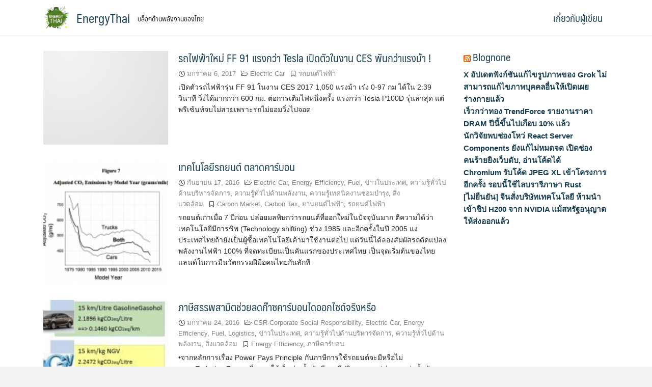

--- FILE ---
content_type: text/html; charset=UTF-8
request_url: https://energythai.com/page/2/
body_size: 12927
content:
<!DOCTYPE html>
<html lang="th" prefix="og: https://ogp.me/ns#">
<head>
	<meta charset="UTF-8">
	<meta name="viewport" content="width=device-width, initial-scale=1">
	<link rel="profile" href="https://gmpg.org/xfn/11">
		<style>img:is([sizes="auto" i], [sizes^="auto," i]) { contain-intrinsic-size: 3000px 1500px }</style>
	
<!-- Search Engine Optimization by Rank Math - https://rankmath.com/ -->
<title>EnergyThai - Page 2 of 15 - บล็อกด้านพลังงานของไทย</title>
<meta name="description" content="บล็อกด้านพลังงานของไทย"/>
<meta name="robots" content="index, follow"/>
<link rel="canonical" href="https://energythai.com/page/2/" />
<link rel="prev" href="https://energythai.com/" />
<link rel="next" href="https://energythai.com/page/3/" />
<meta property="og:locale" content="th_TH" />
<meta property="og:type" content="website" />
<meta property="og:title" content="EnergyThai - Page 2 of 15 - บล็อกด้านพลังงานของไทย" />
<meta property="og:description" content="บล็อกด้านพลังงานของไทย" />
<meta property="og:url" content="https://energythai.com/page/2/" />
<meta property="og:site_name" content="Energythai" />
<meta name="twitter:card" content="summary_large_image" />
<meta name="twitter:title" content="EnergyThai - Page 2 of 15 - บล็อกด้านพลังงานของไทย" />
<meta name="twitter:description" content="บล็อกด้านพลังงานของไทย" />
<script type="application/ld+json" class="rank-math-schema">{"@context":"https://schema.org","@graph":[{"@type":"Person","@id":"https://energythai.com/#person","name":"rabbitinblack","image":{"@type":"ImageObject","@id":"https://energythai.com/#logo","url":"https://energythai.com/wp-content/uploads/2013/07/energy-thai.png","contentUrl":"https://energythai.com/wp-content/uploads/2013/07/energy-thai.png","caption":"Energythai","inLanguage":"th","width":"300","height":"300"}},{"@type":"WebSite","@id":"https://energythai.com/#website","url":"https://energythai.com","name":"Energythai","publisher":{"@id":"https://energythai.com/#person"},"inLanguage":"th"},{"@type":"CollectionPage","@id":"https://energythai.com/page/2/#webpage","url":"https://energythai.com/page/2/","name":"EnergyThai - Page 2 of 15 - \u0e1a\u0e25\u0e47\u0e2d\u0e01\u0e14\u0e49\u0e32\u0e19\u0e1e\u0e25\u0e31\u0e07\u0e07\u0e32\u0e19\u0e02\u0e2d\u0e07\u0e44\u0e17\u0e22","about":{"@id":"https://energythai.com/#person"},"isPartOf":{"@id":"https://energythai.com/#website"},"inLanguage":"th"}]}</script>
<!-- /Rank Math WordPress SEO plugin -->

<link rel='dns-prefetch' href='//www.googletagmanager.com' />
<link rel="alternate" type="application/rss+xml" title="EnergyThai &raquo; ฟีด" href="https://energythai.com/feed/" />
<link rel="alternate" type="application/rss+xml" title="EnergyThai &raquo; ฟีดความเห็น" href="https://energythai.com/comments/feed/" />
<script type="text/javascript">
/* <![CDATA[ */
window._wpemojiSettings = {"baseUrl":"https:\/\/s.w.org\/images\/core\/emoji\/15.0.3\/72x72\/","ext":".png","svgUrl":"https:\/\/s.w.org\/images\/core\/emoji\/15.0.3\/svg\/","svgExt":".svg","source":{"concatemoji":"https:\/\/energythai.com\/wp-includes\/js\/wp-emoji-release.min.js?ver=6.7.4"}};
/*! This file is auto-generated */
!function(i,n){var o,s,e;function c(e){try{var t={supportTests:e,timestamp:(new Date).valueOf()};sessionStorage.setItem(o,JSON.stringify(t))}catch(e){}}function p(e,t,n){e.clearRect(0,0,e.canvas.width,e.canvas.height),e.fillText(t,0,0);var t=new Uint32Array(e.getImageData(0,0,e.canvas.width,e.canvas.height).data),r=(e.clearRect(0,0,e.canvas.width,e.canvas.height),e.fillText(n,0,0),new Uint32Array(e.getImageData(0,0,e.canvas.width,e.canvas.height).data));return t.every(function(e,t){return e===r[t]})}function u(e,t,n){switch(t){case"flag":return n(e,"\ud83c\udff3\ufe0f\u200d\u26a7\ufe0f","\ud83c\udff3\ufe0f\u200b\u26a7\ufe0f")?!1:!n(e,"\ud83c\uddfa\ud83c\uddf3","\ud83c\uddfa\u200b\ud83c\uddf3")&&!n(e,"\ud83c\udff4\udb40\udc67\udb40\udc62\udb40\udc65\udb40\udc6e\udb40\udc67\udb40\udc7f","\ud83c\udff4\u200b\udb40\udc67\u200b\udb40\udc62\u200b\udb40\udc65\u200b\udb40\udc6e\u200b\udb40\udc67\u200b\udb40\udc7f");case"emoji":return!n(e,"\ud83d\udc26\u200d\u2b1b","\ud83d\udc26\u200b\u2b1b")}return!1}function f(e,t,n){var r="undefined"!=typeof WorkerGlobalScope&&self instanceof WorkerGlobalScope?new OffscreenCanvas(300,150):i.createElement("canvas"),a=r.getContext("2d",{willReadFrequently:!0}),o=(a.textBaseline="top",a.font="600 32px Arial",{});return e.forEach(function(e){o[e]=t(a,e,n)}),o}function t(e){var t=i.createElement("script");t.src=e,t.defer=!0,i.head.appendChild(t)}"undefined"!=typeof Promise&&(o="wpEmojiSettingsSupports",s=["flag","emoji"],n.supports={everything:!0,everythingExceptFlag:!0},e=new Promise(function(e){i.addEventListener("DOMContentLoaded",e,{once:!0})}),new Promise(function(t){var n=function(){try{var e=JSON.parse(sessionStorage.getItem(o));if("object"==typeof e&&"number"==typeof e.timestamp&&(new Date).valueOf()<e.timestamp+604800&&"object"==typeof e.supportTests)return e.supportTests}catch(e){}return null}();if(!n){if("undefined"!=typeof Worker&&"undefined"!=typeof OffscreenCanvas&&"undefined"!=typeof URL&&URL.createObjectURL&&"undefined"!=typeof Blob)try{var e="postMessage("+f.toString()+"("+[JSON.stringify(s),u.toString(),p.toString()].join(",")+"));",r=new Blob([e],{type:"text/javascript"}),a=new Worker(URL.createObjectURL(r),{name:"wpTestEmojiSupports"});return void(a.onmessage=function(e){c(n=e.data),a.terminate(),t(n)})}catch(e){}c(n=f(s,u,p))}t(n)}).then(function(e){for(var t in e)n.supports[t]=e[t],n.supports.everything=n.supports.everything&&n.supports[t],"flag"!==t&&(n.supports.everythingExceptFlag=n.supports.everythingExceptFlag&&n.supports[t]);n.supports.everythingExceptFlag=n.supports.everythingExceptFlag&&!n.supports.flag,n.DOMReady=!1,n.readyCallback=function(){n.DOMReady=!0}}).then(function(){return e}).then(function(){var e;n.supports.everything||(n.readyCallback(),(e=n.source||{}).concatemoji?t(e.concatemoji):e.wpemoji&&e.twemoji&&(t(e.twemoji),t(e.wpemoji)))}))}((window,document),window._wpemojiSettings);
/* ]]> */
</script>
<style id='wp-emoji-styles-inline-css' type='text/css'>

	img.wp-smiley, img.emoji {
		display: inline !important;
		border: none !important;
		box-shadow: none !important;
		height: 1em !important;
		width: 1em !important;
		margin: 0 0.07em !important;
		vertical-align: -0.1em !important;
		background: none !important;
		padding: 0 !important;
	}
</style>
<link rel='stylesheet' id='wp-block-library-css' href='https://energythai.com/wp-includes/css/dist/block-library/style.min.css?ver=6.7.4' type='text/css' media='all' />
<style id='classic-theme-styles-inline-css' type='text/css'>
/*! This file is auto-generated */
.wp-block-button__link{color:#fff;background-color:#32373c;border-radius:9999px;box-shadow:none;text-decoration:none;padding:calc(.667em + 2px) calc(1.333em + 2px);font-size:1.125em}.wp-block-file__button{background:#32373c;color:#fff;text-decoration:none}
</style>
<style id='global-styles-inline-css' type='text/css'>
:root{--wp--preset--aspect-ratio--square: 1;--wp--preset--aspect-ratio--4-3: 4/3;--wp--preset--aspect-ratio--3-4: 3/4;--wp--preset--aspect-ratio--3-2: 3/2;--wp--preset--aspect-ratio--2-3: 2/3;--wp--preset--aspect-ratio--16-9: 16/9;--wp--preset--aspect-ratio--9-16: 9/16;--wp--preset--color--black: #000000;--wp--preset--color--cyan-bluish-gray: #abb8c3;--wp--preset--color--white: #ffffff;--wp--preset--color--pale-pink: #f78da7;--wp--preset--color--vivid-red: #cf2e2e;--wp--preset--color--luminous-vivid-orange: #ff6900;--wp--preset--color--luminous-vivid-amber: #fcb900;--wp--preset--color--light-green-cyan: #7bdcb5;--wp--preset--color--vivid-green-cyan: #00d084;--wp--preset--color--pale-cyan-blue: #8ed1fc;--wp--preset--color--vivid-cyan-blue: #0693e3;--wp--preset--color--vivid-purple: #9b51e0;--wp--preset--gradient--vivid-cyan-blue-to-vivid-purple: linear-gradient(135deg,rgba(6,147,227,1) 0%,rgb(155,81,224) 100%);--wp--preset--gradient--light-green-cyan-to-vivid-green-cyan: linear-gradient(135deg,rgb(122,220,180) 0%,rgb(0,208,130) 100%);--wp--preset--gradient--luminous-vivid-amber-to-luminous-vivid-orange: linear-gradient(135deg,rgba(252,185,0,1) 0%,rgba(255,105,0,1) 100%);--wp--preset--gradient--luminous-vivid-orange-to-vivid-red: linear-gradient(135deg,rgba(255,105,0,1) 0%,rgb(207,46,46) 100%);--wp--preset--gradient--very-light-gray-to-cyan-bluish-gray: linear-gradient(135deg,rgb(238,238,238) 0%,rgb(169,184,195) 100%);--wp--preset--gradient--cool-to-warm-spectrum: linear-gradient(135deg,rgb(74,234,220) 0%,rgb(151,120,209) 20%,rgb(207,42,186) 40%,rgb(238,44,130) 60%,rgb(251,105,98) 80%,rgb(254,248,76) 100%);--wp--preset--gradient--blush-light-purple: linear-gradient(135deg,rgb(255,206,236) 0%,rgb(152,150,240) 100%);--wp--preset--gradient--blush-bordeaux: linear-gradient(135deg,rgb(254,205,165) 0%,rgb(254,45,45) 50%,rgb(107,0,62) 100%);--wp--preset--gradient--luminous-dusk: linear-gradient(135deg,rgb(255,203,112) 0%,rgb(199,81,192) 50%,rgb(65,88,208) 100%);--wp--preset--gradient--pale-ocean: linear-gradient(135deg,rgb(255,245,203) 0%,rgb(182,227,212) 50%,rgb(51,167,181) 100%);--wp--preset--gradient--electric-grass: linear-gradient(135deg,rgb(202,248,128) 0%,rgb(113,206,126) 100%);--wp--preset--gradient--midnight: linear-gradient(135deg,rgb(2,3,129) 0%,rgb(40,116,252) 100%);--wp--preset--font-size--small: 13px;--wp--preset--font-size--medium: 20px;--wp--preset--font-size--large: 36px;--wp--preset--font-size--x-large: 42px;--wp--preset--spacing--20: 0.44rem;--wp--preset--spacing--30: 0.67rem;--wp--preset--spacing--40: 1rem;--wp--preset--spacing--50: 1.5rem;--wp--preset--spacing--60: 2.25rem;--wp--preset--spacing--70: 3.38rem;--wp--preset--spacing--80: 5.06rem;--wp--preset--shadow--natural: 6px 6px 9px rgba(0, 0, 0, 0.2);--wp--preset--shadow--deep: 12px 12px 50px rgba(0, 0, 0, 0.4);--wp--preset--shadow--sharp: 6px 6px 0px rgba(0, 0, 0, 0.2);--wp--preset--shadow--outlined: 6px 6px 0px -3px rgba(255, 255, 255, 1), 6px 6px rgba(0, 0, 0, 1);--wp--preset--shadow--crisp: 6px 6px 0px rgba(0, 0, 0, 1);}:where(.is-layout-flex){gap: 0.5em;}:where(.is-layout-grid){gap: 0.5em;}body .is-layout-flex{display: flex;}.is-layout-flex{flex-wrap: wrap;align-items: center;}.is-layout-flex > :is(*, div){margin: 0;}body .is-layout-grid{display: grid;}.is-layout-grid > :is(*, div){margin: 0;}:where(.wp-block-columns.is-layout-flex){gap: 2em;}:where(.wp-block-columns.is-layout-grid){gap: 2em;}:where(.wp-block-post-template.is-layout-flex){gap: 1.25em;}:where(.wp-block-post-template.is-layout-grid){gap: 1.25em;}.has-black-color{color: var(--wp--preset--color--black) !important;}.has-cyan-bluish-gray-color{color: var(--wp--preset--color--cyan-bluish-gray) !important;}.has-white-color{color: var(--wp--preset--color--white) !important;}.has-pale-pink-color{color: var(--wp--preset--color--pale-pink) !important;}.has-vivid-red-color{color: var(--wp--preset--color--vivid-red) !important;}.has-luminous-vivid-orange-color{color: var(--wp--preset--color--luminous-vivid-orange) !important;}.has-luminous-vivid-amber-color{color: var(--wp--preset--color--luminous-vivid-amber) !important;}.has-light-green-cyan-color{color: var(--wp--preset--color--light-green-cyan) !important;}.has-vivid-green-cyan-color{color: var(--wp--preset--color--vivid-green-cyan) !important;}.has-pale-cyan-blue-color{color: var(--wp--preset--color--pale-cyan-blue) !important;}.has-vivid-cyan-blue-color{color: var(--wp--preset--color--vivid-cyan-blue) !important;}.has-vivid-purple-color{color: var(--wp--preset--color--vivid-purple) !important;}.has-black-background-color{background-color: var(--wp--preset--color--black) !important;}.has-cyan-bluish-gray-background-color{background-color: var(--wp--preset--color--cyan-bluish-gray) !important;}.has-white-background-color{background-color: var(--wp--preset--color--white) !important;}.has-pale-pink-background-color{background-color: var(--wp--preset--color--pale-pink) !important;}.has-vivid-red-background-color{background-color: var(--wp--preset--color--vivid-red) !important;}.has-luminous-vivid-orange-background-color{background-color: var(--wp--preset--color--luminous-vivid-orange) !important;}.has-luminous-vivid-amber-background-color{background-color: var(--wp--preset--color--luminous-vivid-amber) !important;}.has-light-green-cyan-background-color{background-color: var(--wp--preset--color--light-green-cyan) !important;}.has-vivid-green-cyan-background-color{background-color: var(--wp--preset--color--vivid-green-cyan) !important;}.has-pale-cyan-blue-background-color{background-color: var(--wp--preset--color--pale-cyan-blue) !important;}.has-vivid-cyan-blue-background-color{background-color: var(--wp--preset--color--vivid-cyan-blue) !important;}.has-vivid-purple-background-color{background-color: var(--wp--preset--color--vivid-purple) !important;}.has-black-border-color{border-color: var(--wp--preset--color--black) !important;}.has-cyan-bluish-gray-border-color{border-color: var(--wp--preset--color--cyan-bluish-gray) !important;}.has-white-border-color{border-color: var(--wp--preset--color--white) !important;}.has-pale-pink-border-color{border-color: var(--wp--preset--color--pale-pink) !important;}.has-vivid-red-border-color{border-color: var(--wp--preset--color--vivid-red) !important;}.has-luminous-vivid-orange-border-color{border-color: var(--wp--preset--color--luminous-vivid-orange) !important;}.has-luminous-vivid-amber-border-color{border-color: var(--wp--preset--color--luminous-vivid-amber) !important;}.has-light-green-cyan-border-color{border-color: var(--wp--preset--color--light-green-cyan) !important;}.has-vivid-green-cyan-border-color{border-color: var(--wp--preset--color--vivid-green-cyan) !important;}.has-pale-cyan-blue-border-color{border-color: var(--wp--preset--color--pale-cyan-blue) !important;}.has-vivid-cyan-blue-border-color{border-color: var(--wp--preset--color--vivid-cyan-blue) !important;}.has-vivid-purple-border-color{border-color: var(--wp--preset--color--vivid-purple) !important;}.has-vivid-cyan-blue-to-vivid-purple-gradient-background{background: var(--wp--preset--gradient--vivid-cyan-blue-to-vivid-purple) !important;}.has-light-green-cyan-to-vivid-green-cyan-gradient-background{background: var(--wp--preset--gradient--light-green-cyan-to-vivid-green-cyan) !important;}.has-luminous-vivid-amber-to-luminous-vivid-orange-gradient-background{background: var(--wp--preset--gradient--luminous-vivid-amber-to-luminous-vivid-orange) !important;}.has-luminous-vivid-orange-to-vivid-red-gradient-background{background: var(--wp--preset--gradient--luminous-vivid-orange-to-vivid-red) !important;}.has-very-light-gray-to-cyan-bluish-gray-gradient-background{background: var(--wp--preset--gradient--very-light-gray-to-cyan-bluish-gray) !important;}.has-cool-to-warm-spectrum-gradient-background{background: var(--wp--preset--gradient--cool-to-warm-spectrum) !important;}.has-blush-light-purple-gradient-background{background: var(--wp--preset--gradient--blush-light-purple) !important;}.has-blush-bordeaux-gradient-background{background: var(--wp--preset--gradient--blush-bordeaux) !important;}.has-luminous-dusk-gradient-background{background: var(--wp--preset--gradient--luminous-dusk) !important;}.has-pale-ocean-gradient-background{background: var(--wp--preset--gradient--pale-ocean) !important;}.has-electric-grass-gradient-background{background: var(--wp--preset--gradient--electric-grass) !important;}.has-midnight-gradient-background{background: var(--wp--preset--gradient--midnight) !important;}.has-small-font-size{font-size: var(--wp--preset--font-size--small) !important;}.has-medium-font-size{font-size: var(--wp--preset--font-size--medium) !important;}.has-large-font-size{font-size: var(--wp--preset--font-size--large) !important;}.has-x-large-font-size{font-size: var(--wp--preset--font-size--x-large) !important;}
:where(.wp-block-post-template.is-layout-flex){gap: 1.25em;}:where(.wp-block-post-template.is-layout-grid){gap: 1.25em;}
:where(.wp-block-columns.is-layout-flex){gap: 2em;}:where(.wp-block-columns.is-layout-grid){gap: 2em;}
:root :where(.wp-block-pullquote){font-size: 1.5em;line-height: 1.6;}
</style>
<link rel='stylesheet' id='seed-bootstrap4-css' href='https://energythai.com/wp-content/themes/plant/css/bootstrap4.min.css?ver=6.7.4' type='text/css' media='all' />
<link rel='stylesheet' id='seed-min-css' href='https://energythai.com/wp-content/themes/plant/css/style.min.css?ver=6.7.4' type='text/css' media='all' />
<script type="text/javascript" src="https://energythai.com/wp-includes/js/jquery/jquery.min.js?ver=3.7.1" id="jquery-core-js"></script>
<script type="text/javascript" src="https://energythai.com/wp-includes/js/jquery/jquery-migrate.min.js?ver=3.4.1" id="jquery-migrate-js"></script>

<!-- Google tag (gtag.js) snippet added by Site Kit -->
<!-- Google Analytics snippet added by Site Kit -->
<script type="text/javascript" src="https://www.googletagmanager.com/gtag/js?id=G-3SK8W2Y41E" id="google_gtagjs-js" async></script>
<script type="text/javascript" id="google_gtagjs-js-after">
/* <![CDATA[ */
window.dataLayer = window.dataLayer || [];function gtag(){dataLayer.push(arguments);}
gtag("set","linker",{"domains":["energythai.com"]});
gtag("js", new Date());
gtag("set", "developer_id.dZTNiMT", true);
gtag("config", "G-3SK8W2Y41E");
/* ]]> */
</script>
<link rel="https://api.w.org/" href="https://energythai.com/wp-json/" /><link rel="EditURI" type="application/rsd+xml" title="RSD" href="https://energythai.com/xmlrpc.php?rsd" />
<meta name="generator" content="WordPress 6.7.4" />
<meta name="generator" content="Site Kit by Google 1.163.0" />		</head>


<body class="home blog paged wp-custom-logo paged-2">
	<a class="skip-link screen-reader-text" href="#content">Skip to content</a>
	<div id="page" class="site -layout-full-width -header-mobile-fixed -header-desktop-standard -menu-dropdown -menu-icon-small -shop-layout-leftbar">
		
		<nav id="site-mobile-navigation" class="site-mobile-navigation -dropdown _mobile _heading">
			<div id="mobile-menu" class="menu"><ul>
<li class="page_item page-item-52"><a href="https://energythai.com/about/">เกี่ยวกับผู้เขียน</a></li>
</ul></div>
					</nav>
		
		<header id="masthead" class="site-header sb-slide _heading" data-seed-scroll="">
			<div class="container">
				
				<div class="site-branding ">
					<div class="site-logo"><a href="https://energythai.com/" class="custom-logo-link" rel="home"><img width="300" height="300" src="https://energythai.com/wp-content/uploads/2013/07/energy-thai.png" class="custom-logo" alt="EnergyThai" decoding="async" fetchpriority="high" srcset="https://energythai.com/wp-content/uploads/2013/07/energy-thai.png 300w, https://energythai.com/wp-content/uploads/2013/07/energy-thai-150x150.png 150w" sizes="(max-width: 300px) 100vw, 300px" /></a></div>
											<h1 class="site-title"><a href="https://energythai.com/" rel="home">EnergyThai</a></h1>
					
										<p class="site-description">บล็อกด้านพลังงานของไทย</p>				</div>

				<a class="site-toggle  _mobile">
					<i><span></span><span></span><span></span><span></span></i><b></b>
				</a>

									<div class="site-top-right _desktop"></div>
					<nav id="site-desktop-navigation" class="site-desktop-navigation _desktop">
						<div id="primary-menu" class="menu"><ul>
<li class="page_item page-item-52"><a href="https://energythai.com/about/">เกี่ยวกับผู้เขียน</a></li>
</ul></div>
					</nav>
								
			</div>
		</header>

		<div id="sb-site" class="site-canvas">
			<div class="site-header-space"></div>
						<div id="content" class="site-content">
<main id="main" class="site-main">

	<div class="home-blog-space"></div>
	<div class="container">
		<div id="primary" class="content-area -rightbar">
			<main id="main" class="site-main">
				
				<article id="post-4354" class="seed-col post-4354 post type-post status-publish format-standard hentry category-electric-car tag-241">
	<div class="content-item -archive">
		<div class="pic">
			<a href="https://energythai.com/2017/ff91/" title="Permalink to รถไฟฟ้าใหม่ FF 91 แรงกว่า Tesla เปิดตัวในงาน CES พันกว่าแรงม้า !" rel="bookmark">
				<img src="https://energythai.com/wp-content/themes/plant/img/thumb.jpg" alt="รถไฟฟ้าใหม่ FF 91 แรงกว่า Tesla เปิดตัวในงาน CES พันกว่าแรงม้า !" />			</a>
		</div><!--pic-->
		<div class="info">
			<header class="entry-header">
				<h2 class="entry-title"><a href="https://energythai.com/2017/ff91/" rel="bookmark">รถไฟฟ้าใหม่ FF 91 แรงกว่า Tesla เปิดตัวในงาน CES พันกว่าแรงม้า !</a></h2>
									<div class="entry-meta">
						<span class="posted-on"><i class="si-clock"></i><a href="https://energythai.com/2017/ff91/" rel="bookmark"><time class="entry-date published" datetime="2017-01-06T00:03:56+07:00">มกราคม 6, 2017</time><time class="updated" datetime="2020-09-25T10:26:00+07:00">กันยายน 25, 2020</time></a></span><span class="byline"><span class="author vcard"><i class="si-user"></i><a class="url fn n" href="https://energythai.com/author/energythai/">booruball</a></span></span><span class="cat-links"><i class="si-folder"></i><a href="https://energythai.com/category/electric-car/" rel="category tag">Electric Car</a></span><span class="tags-links"><i class="si-tag"></i><a href="https://energythai.com/tag/%e0%b8%a3%e0%b8%96%e0%b8%a2%e0%b8%99%e0%b8%95%e0%b9%8c%e0%b9%84%e0%b8%9f%e0%b8%9f%e0%b9%89%e0%b8%b2/" rel="tag">รถยนต์ไฟฟ้า</a></span>					</div><!-- .entry-meta -->
							</header><!-- .entry-header -->

			<div class="entry-summary">
				<p>เปิดตัวรถไฟฟ้ารุ่น FF 91 ในงาน CES 2017 1,050 แรงม้า เร่ง 0-97 กม ได้ใน 2:39 วินาที วิ่งได้มากกว่า 600 กม. ต่อการเติมไฟหนึ่งครั้ง แรงกว่า Tesla P100D รุ่นล่าสุด แต่พรีเซ้นท์จบไม่สวยเพราะรถไม่ยอมวิ่งไปจอด</p>
			</div><!-- .entry-summary -->

			<footer class="entry-footer">
							</footer><!-- .entry-footer -->
		</div><!--info-->
	</div>
</article><!-- #post-## --><article id="post-4311" class="seed-col post-4311 post type-post status-publish format-standard has-post-thumbnail hentry category-electric-car category-energy-efficiency category-fuel category-5 category-57 category-7 category-116 category-65 tag-carbon-market tag-carbon-tax tag-240 tag-241">
	<div class="content-item -archive">
		<div class="pic">
			<a href="https://energythai.com/2016/%e0%b9%80%e0%b8%97%e0%b8%84%e0%b9%82%e0%b8%99%e0%b9%82%e0%b8%a5%e0%b8%a2%e0%b8%b5%e0%b8%a3%e0%b8%96%e0%b8%a2%e0%b8%99%e0%b8%95%e0%b9%8c-%e0%b8%95%e0%b8%a5%e0%b8%b2%e0%b8%94%e0%b8%84%e0%b8%b2%e0%b8%a3/" title="Permalink to เทคโนโลยีรถยนต์ ตลาดคาร์บอน" rel="bookmark">
				<img width="150" height="150" src="https://energythai.com/wp-content/uploads/2013/10/Screen-Shot-2556-10-07-at-23.31.43-150x150.png" class="attachment-post-thumbnail size-post-thumbnail wp-post-image" alt="" decoding="async" />			</a>
		</div><!--pic-->
		<div class="info">
			<header class="entry-header">
				<h2 class="entry-title"><a href="https://energythai.com/2016/%e0%b9%80%e0%b8%97%e0%b8%84%e0%b9%82%e0%b8%99%e0%b9%82%e0%b8%a5%e0%b8%a2%e0%b8%b5%e0%b8%a3%e0%b8%96%e0%b8%a2%e0%b8%99%e0%b8%95%e0%b9%8c-%e0%b8%95%e0%b8%a5%e0%b8%b2%e0%b8%94%e0%b8%84%e0%b8%b2%e0%b8%a3/" rel="bookmark">เทคโนโลยีรถยนต์ ตลาดคาร์บอน</a></h2>
									<div class="entry-meta">
						<span class="posted-on"><i class="si-clock"></i><a href="https://energythai.com/2016/%e0%b9%80%e0%b8%97%e0%b8%84%e0%b9%82%e0%b8%99%e0%b9%82%e0%b8%a5%e0%b8%a2%e0%b8%b5%e0%b8%a3%e0%b8%96%e0%b8%a2%e0%b8%99%e0%b8%95%e0%b9%8c-%e0%b8%95%e0%b8%a5%e0%b8%b2%e0%b8%94%e0%b8%84%e0%b8%b2%e0%b8%a3/" rel="bookmark"><time class="entry-date published" datetime="2016-09-17T22:01:08+07:00">กันยายน 17, 2016</time><time class="updated" datetime="2020-09-25T10:26:01+07:00">กันยายน 25, 2020</time></a></span><span class="byline"><span class="author vcard"><i class="si-user"></i><a class="url fn n" href="https://energythai.com/author/energythai/">booruball</a></span></span><span class="cat-links"><i class="si-folder"></i><a href="https://energythai.com/category/electric-car/" rel="category tag">Electric Car</a>, <a href="https://energythai.com/category/energy-efficiency/" rel="category tag">Energy Efficiency</a>, <a href="https://energythai.com/category/fuel/" rel="category tag">Fuel</a>, <a href="https://energythai.com/category/%e0%b8%82%e0%b9%88%e0%b8%b2%e0%b8%a7%e0%b9%83%e0%b8%99%e0%b8%9b%e0%b8%a3%e0%b8%b0%e0%b9%80%e0%b8%97%e0%b8%a8/" rel="category tag">ข่าวในประเทศ</a>, <a href="https://energythai.com/category/%e0%b8%84%e0%b8%a7%e0%b8%b2%e0%b8%a1%e0%b8%a3%e0%b8%b9%e0%b9%89%e0%b8%97%e0%b8%b1%e0%b9%88%e0%b8%a7%e0%b9%84%e0%b8%9b%e0%b8%94%e0%b9%89%e0%b8%b2%e0%b8%99%e0%b8%9a%e0%b8%a3%e0%b8%b4%e0%b8%ab%e0%b8%b2/" rel="category tag">ความรู้ทั่วไปด้านบริหารจัดการ</a>, <a href="https://energythai.com/category/%e0%b8%84%e0%b8%a7%e0%b8%b2%e0%b8%a1%e0%b8%a3%e0%b8%b9%e0%b9%89%e0%b8%97%e0%b8%b1%e0%b9%88%e0%b8%a7%e0%b9%84%e0%b8%9b%e0%b8%94%e0%b9%89%e0%b8%b2%e0%b8%99%e0%b8%9e%e0%b8%a5%e0%b8%b1%e0%b8%87%e0%b8%87/" rel="category tag">ความรู้ทั่วไปด้านพลังงาน</a>, <a href="https://energythai.com/category/%e0%b8%84%e0%b8%a7%e0%b8%b2%e0%b8%a1%e0%b8%a3%e0%b8%b9%e0%b9%89%e0%b9%80%e0%b8%97%e0%b8%84%e0%b8%99%e0%b8%b4%e0%b8%84%e0%b8%87%e0%b8%b2%e0%b8%99%e0%b8%8b%e0%b9%88%e0%b8%ad%e0%b8%a1%e0%b8%9a%e0%b8%b3/" rel="category tag">ความรู้เทคนิคงานซ่อมบำรุง</a>, <a href="https://energythai.com/category/%e0%b8%aa%e0%b8%b4%e0%b9%88%e0%b8%87%e0%b9%81%e0%b8%a7%e0%b8%94%e0%b8%a5%e0%b9%89%e0%b8%ad%e0%b8%a1/" rel="category tag">สิ่งแวดล้อม</a></span><span class="tags-links"><i class="si-tag"></i><a href="https://energythai.com/tag/carbon-market/" rel="tag">Carbon Market</a>, <a href="https://energythai.com/tag/carbon-tax/" rel="tag">Carbon Tax</a>, <a href="https://energythai.com/tag/%e0%b8%a2%e0%b8%b2%e0%b8%99%e0%b8%a2%e0%b8%99%e0%b8%95%e0%b9%8c%e0%b9%84%e0%b8%9f%e0%b8%9f%e0%b9%89%e0%b8%b2/" rel="tag">ยานยนต์ไฟฟ้า</a>, <a href="https://energythai.com/tag/%e0%b8%a3%e0%b8%96%e0%b8%a2%e0%b8%99%e0%b8%95%e0%b9%8c%e0%b9%84%e0%b8%9f%e0%b8%9f%e0%b9%89%e0%b8%b2/" rel="tag">รถยนต์ไฟฟ้า</a></span>					</div><!-- .entry-meta -->
							</header><!-- .entry-header -->

			<div class="entry-summary">
				<p>รถยนต์เก่าเมื่อ 7 ปีก่อน ปล่อยมลพิษกว่ารถยนต์ที่ออกใหม่ในปัจจุบันมาก ตีความได้ว่าเทคโนโลยีมีการชิพ (Technology shifting) ช่วง 1985 และอีกครั้งในปี 2005 แง่ประเทศไทยถ้ายังเป็นผู้ซื้อเทคโนโลยีเค้ามาใช้งานต่อไป แต่วันนี้ได้ลองสัมผัสรถดัดแปลงพลังงานไฟฟ้า 100% ที่จดทะเบียนเป็นคันแรกของประเทศไทย เป็นจุดเริ่มต้นของไทยแลนด์ในการมีนวัตกรรมฝีมือคนไทยกันสักที</p>
			</div><!-- .entry-summary -->

			<footer class="entry-footer">
							</footer><!-- .entry-footer -->
		</div><!--info-->
	</div>
</article><!-- #post-## --><article id="post-4295" class="seed-col post-4295 post type-post status-publish format-standard has-post-thumbnail hentry category-csr-corporate-social-responsibility category-electric-car category-energy-efficiency category-fuel category-logistics category-5 category-57 category-7 category-65 tag-energy-efficiency tag-51">
	<div class="content-item -archive">
		<div class="pic">
			<a href="https://energythai.com/2016/%e0%b8%a0%e0%b8%b2%e0%b8%a9%e0%b8%b5%e0%b8%a3%e0%b8%96%e0%b8%a2%e0%b8%99%e0%b8%95%e0%b8%a3%e0%b9%8c/" title="Permalink to ภาษีสรรพสามิตช่วยลดก๊าซคาร์บอนไดออกไซด์จริงหรือ" rel="bookmark">
				<img width="150" height="150" src="https://energythai.com/wp-content/uploads/2016/01/compare-150x150.jpg" class="attachment-post-thumbnail size-post-thumbnail wp-post-image" alt="" decoding="async" />			</a>
		</div><!--pic-->
		<div class="info">
			<header class="entry-header">
				<h2 class="entry-title"><a href="https://energythai.com/2016/%e0%b8%a0%e0%b8%b2%e0%b8%a9%e0%b8%b5%e0%b8%a3%e0%b8%96%e0%b8%a2%e0%b8%99%e0%b8%95%e0%b8%a3%e0%b9%8c/" rel="bookmark">ภาษีสรรพสามิตช่วยลดก๊าซคาร์บอนไดออกไซด์จริงหรือ</a></h2>
									<div class="entry-meta">
						<span class="posted-on"><i class="si-clock"></i><a href="https://energythai.com/2016/%e0%b8%a0%e0%b8%b2%e0%b8%a9%e0%b8%b5%e0%b8%a3%e0%b8%96%e0%b8%a2%e0%b8%99%e0%b8%95%e0%b8%a3%e0%b9%8c/" rel="bookmark"><time class="entry-date published" datetime="2016-01-24T05:06:17+07:00">มกราคม 24, 2016</time><time class="updated" datetime="2020-09-25T10:26:01+07:00">กันยายน 25, 2020</time></a></span><span class="byline"><span class="author vcard"><i class="si-user"></i><a class="url fn n" href="https://energythai.com/author/energythai/">booruball</a></span></span><span class="cat-links"><i class="si-folder"></i><a href="https://energythai.com/category/csr-corporate-social-responsibility/" rel="category tag">CSR-Corporate Social Responsibility</a>, <a href="https://energythai.com/category/electric-car/" rel="category tag">Electric Car</a>, <a href="https://energythai.com/category/energy-efficiency/" rel="category tag">Energy Efficiency</a>, <a href="https://energythai.com/category/fuel/" rel="category tag">Fuel</a>, <a href="https://energythai.com/category/logistics/" rel="category tag">Logistics</a>, <a href="https://energythai.com/category/%e0%b8%82%e0%b9%88%e0%b8%b2%e0%b8%a7%e0%b9%83%e0%b8%99%e0%b8%9b%e0%b8%a3%e0%b8%b0%e0%b9%80%e0%b8%97%e0%b8%a8/" rel="category tag">ข่าวในประเทศ</a>, <a href="https://energythai.com/category/%e0%b8%84%e0%b8%a7%e0%b8%b2%e0%b8%a1%e0%b8%a3%e0%b8%b9%e0%b9%89%e0%b8%97%e0%b8%b1%e0%b9%88%e0%b8%a7%e0%b9%84%e0%b8%9b%e0%b8%94%e0%b9%89%e0%b8%b2%e0%b8%99%e0%b8%9a%e0%b8%a3%e0%b8%b4%e0%b8%ab%e0%b8%b2/" rel="category tag">ความรู้ทั่วไปด้านบริหารจัดการ</a>, <a href="https://energythai.com/category/%e0%b8%84%e0%b8%a7%e0%b8%b2%e0%b8%a1%e0%b8%a3%e0%b8%b9%e0%b9%89%e0%b8%97%e0%b8%b1%e0%b9%88%e0%b8%a7%e0%b9%84%e0%b8%9b%e0%b8%94%e0%b9%89%e0%b8%b2%e0%b8%99%e0%b8%9e%e0%b8%a5%e0%b8%b1%e0%b8%87%e0%b8%87/" rel="category tag">ความรู้ทั่วไปด้านพลังงาน</a>, <a href="https://energythai.com/category/%e0%b8%aa%e0%b8%b4%e0%b9%88%e0%b8%87%e0%b9%81%e0%b8%a7%e0%b8%94%e0%b8%a5%e0%b9%89%e0%b8%ad%e0%b8%a1/" rel="category tag">สิ่งแวดล้อม</a></span><span class="tags-links"><i class="si-tag"></i><a href="https://energythai.com/tag/energy-efficiency/" rel="tag">Energy Efficiency</a>, <a href="https://energythai.com/tag/%e0%b8%a0%e0%b8%b2%e0%b8%a9%e0%b8%b5%e0%b8%84%e0%b8%b2%e0%b8%a3%e0%b9%8c%e0%b8%9a%e0%b8%ad%e0%b8%99/" rel="tag">ภาษีคาร์บอน</a></span>					</div><!-- .entry-meta -->
							</header><!-- .entry-header -->

			<div class="entry-summary">
				<p>•จากหลักการเรื่อง Power Pays Principle กับภาษีการใช้รถยนต์จะมีหรือไม่<br />
•จาก Emission Factor ที่แสดงให้เห็นว่า น้ำมันดีเซลมีปริมาณการปล่อยสูงกว่าน้ำมันรถยนต์อื่นๆ อัตราการเก็บภาษีจะขยับให้เป็นแนวโน้มเดียวกับอัตราการปล่อยก๊าซคาร์บอนไดออกไซด์ จากมากไปน้อย เพื่อผลในเชิงปฏิบัติ<br />
•การใช้ประโยชน์เชิงรูปธรรมของภาษีสรรพสามิตรอบนี้ช่วยในเรื่องการลดก๊าซคาร์บอนไดออกไซด์อย่างไร</p>
			</div><!-- .entry-summary -->

			<footer class="entry-footer">
							</footer><!-- .entry-footer -->
		</div><!--info-->
	</div>
</article><!-- #post-## --><article id="post-4282" class="seed-col post-4282 post type-post status-publish format-standard has-post-thumbnail hentry category-carbon-credit category-csr-corporate-social-responsibility category-4 category-57 category-7 category-65 tag-carbon-news tag-climate-change tag-conference tag-cop tag-energy-outlook tag-green tag-unfccc tag-61 tag-234">
	<div class="content-item -archive">
		<div class="pic">
			<a href="https://energythai.com/2015/cop21-paris-%e0%b8%9b%e0%b8%a3%e0%b8%b0%e0%b8%8a%e0%b8%b8%e0%b8%a1%e0%b8%a3%e0%b8%b1%e0%b8%90%e0%b8%a0%e0%b8%b2%e0%b8%84%e0%b8%b52015/" title="Permalink to COP21 &#8211; การประชุมรัฐภาคีว่าด้วยการเปลี่ยนแปลงสภาพภูมิอากาศใกล้สรุป" rel="bookmark">
				<img width="150" height="150" src="https://energythai.com/wp-content/uploads/2015/12/COP21_3-150x150.jpg" class="attachment-post-thumbnail size-post-thumbnail wp-post-image" alt="source: http://www.bbc.com A &quot;No plan B&quot; slogan was displayed at the Eiffel Tower as part of the COP21 forum" decoding="async" />			</a>
		</div><!--pic-->
		<div class="info">
			<header class="entry-header">
				<h2 class="entry-title"><a href="https://energythai.com/2015/cop21-paris-%e0%b8%9b%e0%b8%a3%e0%b8%b0%e0%b8%8a%e0%b8%b8%e0%b8%a1%e0%b8%a3%e0%b8%b1%e0%b8%90%e0%b8%a0%e0%b8%b2%e0%b8%84%e0%b8%b52015/" rel="bookmark">COP21 &#8211; การประชุมรัฐภาคีว่าด้วยการเปลี่ยนแปลงสภาพภูมิอากาศใกล้สรุป</a></h2>
									<div class="entry-meta">
						<span class="posted-on"><i class="si-clock"></i><a href="https://energythai.com/2015/cop21-paris-%e0%b8%9b%e0%b8%a3%e0%b8%b0%e0%b8%8a%e0%b8%b8%e0%b8%a1%e0%b8%a3%e0%b8%b1%e0%b8%90%e0%b8%a0%e0%b8%b2%e0%b8%84%e0%b8%b52015/" rel="bookmark"><time class="entry-date published" datetime="2015-12-12T09:31:14+07:00">ธันวาคม 12, 2015</time><time class="updated" datetime="2020-09-25T10:26:30+07:00">กันยายน 25, 2020</time></a></span><span class="byline"><span class="author vcard"><i class="si-user"></i><a class="url fn n" href="https://energythai.com/author/energythai/">booruball</a></span></span><span class="cat-links"><i class="si-folder"></i><a href="https://energythai.com/category/carbon-credit/" rel="category tag">Carbon Credit</a>, <a href="https://energythai.com/category/csr-corporate-social-responsibility/" rel="category tag">CSR-Corporate Social Responsibility</a>, <a href="https://energythai.com/category/%e0%b8%82%e0%b9%88%e0%b8%b2%e0%b8%a7%e0%b8%95%e0%b9%88%e0%b8%b2%e0%b8%87%e0%b8%9b%e0%b8%a3%e0%b8%b0%e0%b9%80%e0%b8%97%e0%b8%a8/" rel="category tag">ข่าวต่างประเทศ</a>, <a href="https://energythai.com/category/%e0%b8%84%e0%b8%a7%e0%b8%b2%e0%b8%a1%e0%b8%a3%e0%b8%b9%e0%b9%89%e0%b8%97%e0%b8%b1%e0%b9%88%e0%b8%a7%e0%b9%84%e0%b8%9b%e0%b8%94%e0%b9%89%e0%b8%b2%e0%b8%99%e0%b8%9a%e0%b8%a3%e0%b8%b4%e0%b8%ab%e0%b8%b2/" rel="category tag">ความรู้ทั่วไปด้านบริหารจัดการ</a>, <a href="https://energythai.com/category/%e0%b8%84%e0%b8%a7%e0%b8%b2%e0%b8%a1%e0%b8%a3%e0%b8%b9%e0%b9%89%e0%b8%97%e0%b8%b1%e0%b9%88%e0%b8%a7%e0%b9%84%e0%b8%9b%e0%b8%94%e0%b9%89%e0%b8%b2%e0%b8%99%e0%b8%9e%e0%b8%a5%e0%b8%b1%e0%b8%87%e0%b8%87/" rel="category tag">ความรู้ทั่วไปด้านพลังงาน</a>, <a href="https://energythai.com/category/%e0%b8%aa%e0%b8%b4%e0%b9%88%e0%b8%87%e0%b9%81%e0%b8%a7%e0%b8%94%e0%b8%a5%e0%b9%89%e0%b8%ad%e0%b8%a1/" rel="category tag">สิ่งแวดล้อม</a></span><span class="tags-links"><i class="si-tag"></i><a href="https://energythai.com/tag/carbon-news/" rel="tag">Carbon news</a>, <a href="https://energythai.com/tag/climate-change/" rel="tag">Climate Change</a>, <a href="https://energythai.com/tag/conference/" rel="tag">Conference</a>, <a href="https://energythai.com/tag/cop/" rel="tag">COP</a>, <a href="https://energythai.com/tag/energy-outlook/" rel="tag">Energy Outlook</a>, <a href="https://energythai.com/tag/green/" rel="tag">Green</a>, <a href="https://energythai.com/tag/unfccc/" rel="tag">UNFCCC</a>, <a href="https://energythai.com/tag/%e0%b8%99%e0%b9%82%e0%b8%a2%e0%b8%9a%e0%b8%b2%e0%b8%a2%e0%b8%9e%e0%b8%a5%e0%b8%b1%e0%b8%87%e0%b8%87%e0%b8%b2%e0%b8%99/" rel="tag">นโยบายพลังงาน</a>, <a href="https://energythai.com/tag/%e0%b8%aa%e0%b8%b4%e0%b9%88%e0%b8%87%e0%b9%81%e0%b8%a7%e0%b8%94%e0%b8%a5%e0%b9%89%e0%b8%ad%e0%b8%a1/" rel="tag">สิ่งแวดล้อม</a></span>					</div><!-- .entry-meta -->
							</header><!-- .entry-header -->

			<div class="entry-summary">
				<p>COP21 มีเป้าหมายการประชุมที่สำคัญ คือ Differentiation เป็นความยากที่สุดของการประชุมเจรจาเพื่อให้ได้มติที่ประชุมฉบับทางการออกมา<br />
Overall Target เป้าหมายสูงสุดที่ 2 oC<br />
Climate Finance การสนับสนุนทางการเงินจากประเทศพัฒนาแล้ว และประเด็นใหม่คือสัญญาณที่จะส่งไปยัง Private Sector ในการมุ่งสู่ยุคของการหยุดใช้พลังงานฟอสซิล มากกว่าการบังคับการลดระดับประเทศโดยกฎหมายระหว่างประเทศ ดังเช่นที่เคยประชุมครั้งที่ผ่านๆ มาแต่ไม่ประสบผลสำเร็จ </p>
			</div><!-- .entry-summary -->

			<footer class="entry-footer">
							</footer><!-- .entry-footer -->
		</div><!--info-->
	</div>
</article><!-- #post-## --><article id="post-4254" class="seed-col post-4254 post type-post status-publish format-standard has-post-thumbnail hentry category-energy-efficiency category-57 category-7 tag-efficiency tag-energy-efficiency tag-green tag-power-plant tag-234 tag-141 tag-53">
	<div class="content-item -archive">
		<div class="pic">
			<a href="https://energythai.com/2015/%e0%b9%82%e0%b8%84%e0%b8%a3%e0%b8%87%e0%b8%81%e0%b8%b2%e0%b8%a3%e0%b8%a5%e0%b8%94-emission/" title="Permalink to ประเมินประสิทธิภาพพลังงานของโครงการโรงไฟฟ้า" rel="bookmark">
				<img width="150" height="150" src="https://energythai.com/wp-content/uploads/2015/10/concept-150x150.jpg" class="attachment-post-thumbnail size-post-thumbnail wp-post-image" alt="" decoding="async" loading="lazy" />			</a>
		</div><!--pic-->
		<div class="info">
			<header class="entry-header">
				<h2 class="entry-title"><a href="https://energythai.com/2015/%e0%b9%82%e0%b8%84%e0%b8%a3%e0%b8%87%e0%b8%81%e0%b8%b2%e0%b8%a3%e0%b8%a5%e0%b8%94-emission/" rel="bookmark">ประเมินประสิทธิภาพพลังงานของโครงการโรงไฟฟ้า</a></h2>
									<div class="entry-meta">
						<span class="posted-on"><i class="si-clock"></i><a href="https://energythai.com/2015/%e0%b9%82%e0%b8%84%e0%b8%a3%e0%b8%87%e0%b8%81%e0%b8%b2%e0%b8%a3%e0%b8%a5%e0%b8%94-emission/" rel="bookmark"><time class="entry-date published" datetime="2015-10-31T19:56:33+07:00">ตุลาคม 31, 2015</time><time class="updated" datetime="2020-09-25T10:26:30+07:00">กันยายน 25, 2020</time></a></span><span class="byline"><span class="author vcard"><i class="si-user"></i><a class="url fn n" href="https://energythai.com/author/energythai/">booruball</a></span></span><span class="cat-links"><i class="si-folder"></i><a href="https://energythai.com/category/energy-efficiency/" rel="category tag">Energy Efficiency</a>, <a href="https://energythai.com/category/%e0%b8%84%e0%b8%a7%e0%b8%b2%e0%b8%a1%e0%b8%a3%e0%b8%b9%e0%b9%89%e0%b8%97%e0%b8%b1%e0%b9%88%e0%b8%a7%e0%b9%84%e0%b8%9b%e0%b8%94%e0%b9%89%e0%b8%b2%e0%b8%99%e0%b8%9a%e0%b8%a3%e0%b8%b4%e0%b8%ab%e0%b8%b2/" rel="category tag">ความรู้ทั่วไปด้านบริหารจัดการ</a>, <a href="https://energythai.com/category/%e0%b8%84%e0%b8%a7%e0%b8%b2%e0%b8%a1%e0%b8%a3%e0%b8%b9%e0%b9%89%e0%b8%97%e0%b8%b1%e0%b9%88%e0%b8%a7%e0%b9%84%e0%b8%9b%e0%b8%94%e0%b9%89%e0%b8%b2%e0%b8%99%e0%b8%9e%e0%b8%a5%e0%b8%b1%e0%b8%87%e0%b8%87/" rel="category tag">ความรู้ทั่วไปด้านพลังงาน</a></span><span class="tags-links"><i class="si-tag"></i><a href="https://energythai.com/tag/efficiency/" rel="tag">Efficiency</a>, <a href="https://energythai.com/tag/energy-efficiency/" rel="tag">Energy Efficiency</a>, <a href="https://energythai.com/tag/green/" rel="tag">Green</a>, <a href="https://energythai.com/tag/power-plant/" rel="tag">Power Plant</a>, <a href="https://energythai.com/tag/%e0%b8%aa%e0%b8%b4%e0%b9%88%e0%b8%87%e0%b9%81%e0%b8%a7%e0%b8%94%e0%b8%a5%e0%b9%89%e0%b8%ad%e0%b8%a1/" rel="tag">สิ่งแวดล้อม</a>, <a href="https://energythai.com/tag/%e0%b9%80%e0%b8%97%e0%b8%84%e0%b9%82%e0%b8%99%e0%b9%82%e0%b8%a5%e0%b8%a2%e0%b8%b5/" rel="tag">เทคโนโลยี</a>, <a href="https://energythai.com/tag/%e0%b9%82%e0%b8%a3%e0%b8%87%e0%b9%84%e0%b8%9f%e0%b8%9f%e0%b9%89%e0%b8%b2/" rel="tag">โรงไฟฟ้า</a></span>					</div><!-- .entry-meta -->
							</header><!-- .entry-header -->

			<div class="entry-summary">
				<p>สรุปคอนเซ็ปต์การประเมินประสิทธิภาพพลังงานของ โครงการ หรือ กิจกรรมใดใด ในโรงไฟฟ้า โรงงานอุตสาหกรรม จำเป็นต้องจัดลำดับความสำคัญของแนวคิดให้ถูกต้อง โดยมีจุดเริ่มต้นจาก ประเมินปริมาณการใช้พลังงานภาพรวมของแต่ละระดับก่อน (Baseline) ถัดมาเมื่อมีการดำเนินโครงการแล้วจึงได้ปริมาณการใช้พลังงานซึ่งอาจลดลงหรือเพิ่มขึ้นจาก Baseline ก็เป็นได้ นั่นแสดงถึง Output ของโครงการ/กิจกรรมว่าเป็นไปตามเป้าหมายหรือไม่ และเมื่อได้ผลการลดการใช้พลังงานแล้ว จึงค่อยต่อยอดการลดก๊าซ CO2e ต่อไป</p>
			</div><!-- .entry-summary -->

			<footer class="entry-footer">
							</footer><!-- .entry-footer -->
		</div><!--info-->
	</div>
</article><!-- #post-## --><article id="post-4234" class="seed-col post-4234 post type-post status-publish format-standard has-post-thumbnail hentry category-carbon-credit category-csr-corporate-social-responsibility category-energy-efficiency category-fuel category-4 category-5 category-57 category-7 category-65 tag-asean tag-energy-efficiency">
	<div class="content-item -archive">
		<div class="pic">
			<a href="https://energythai.com/2015/%e0%b9%80%e0%b8%9b%e0%b8%b4%e0%b8%94%e0%b9%81%e0%b8%9c%e0%b8%99pdp/" title="Permalink to เปิดแผนพัฒนากำลังผลิตไฟฟ้าของเพื่อนบ้าน" rel="bookmark">
				<img width="150" height="150" src="https://energythai.com/wp-content/uploads/2015/10/TargetYearGHG-150x150.jpg" class="attachment-post-thumbnail size-post-thumbnail wp-post-image" alt="" decoding="async" loading="lazy" />			</a>
		</div><!--pic-->
		<div class="info">
			<header class="entry-header">
				<h2 class="entry-title"><a href="https://energythai.com/2015/%e0%b9%80%e0%b8%9b%e0%b8%b4%e0%b8%94%e0%b9%81%e0%b8%9c%e0%b8%99pdp/" rel="bookmark">เปิดแผนพัฒนากำลังผลิตไฟฟ้าของเพื่อนบ้าน</a></h2>
									<div class="entry-meta">
						<span class="posted-on"><i class="si-clock"></i><a href="https://energythai.com/2015/%e0%b9%80%e0%b8%9b%e0%b8%b4%e0%b8%94%e0%b9%81%e0%b8%9c%e0%b8%99pdp/" rel="bookmark"><time class="entry-date published" datetime="2015-10-17T15:17:50+07:00">ตุลาคม 17, 2015</time><time class="updated" datetime="2020-09-25T10:26:31+07:00">กันยายน 25, 2020</time></a></span><span class="byline"><span class="author vcard"><i class="si-user"></i><a class="url fn n" href="https://energythai.com/author/energythai/">booruball</a></span></span><span class="cat-links"><i class="si-folder"></i><a href="https://energythai.com/category/carbon-credit/" rel="category tag">Carbon Credit</a>, <a href="https://energythai.com/category/csr-corporate-social-responsibility/" rel="category tag">CSR-Corporate Social Responsibility</a>, <a href="https://energythai.com/category/energy-efficiency/" rel="category tag">Energy Efficiency</a>, <a href="https://energythai.com/category/fuel/" rel="category tag">Fuel</a>, <a href="https://energythai.com/category/%e0%b8%82%e0%b9%88%e0%b8%b2%e0%b8%a7%e0%b8%95%e0%b9%88%e0%b8%b2%e0%b8%87%e0%b8%9b%e0%b8%a3%e0%b8%b0%e0%b9%80%e0%b8%97%e0%b8%a8/" rel="category tag">ข่าวต่างประเทศ</a>, <a href="https://energythai.com/category/%e0%b8%82%e0%b9%88%e0%b8%b2%e0%b8%a7%e0%b9%83%e0%b8%99%e0%b8%9b%e0%b8%a3%e0%b8%b0%e0%b9%80%e0%b8%97%e0%b8%a8/" rel="category tag">ข่าวในประเทศ</a>, <a href="https://energythai.com/category/%e0%b8%84%e0%b8%a7%e0%b8%b2%e0%b8%a1%e0%b8%a3%e0%b8%b9%e0%b9%89%e0%b8%97%e0%b8%b1%e0%b9%88%e0%b8%a7%e0%b9%84%e0%b8%9b%e0%b8%94%e0%b9%89%e0%b8%b2%e0%b8%99%e0%b8%9a%e0%b8%a3%e0%b8%b4%e0%b8%ab%e0%b8%b2/" rel="category tag">ความรู้ทั่วไปด้านบริหารจัดการ</a>, <a href="https://energythai.com/category/%e0%b8%84%e0%b8%a7%e0%b8%b2%e0%b8%a1%e0%b8%a3%e0%b8%b9%e0%b9%89%e0%b8%97%e0%b8%b1%e0%b9%88%e0%b8%a7%e0%b9%84%e0%b8%9b%e0%b8%94%e0%b9%89%e0%b8%b2%e0%b8%99%e0%b8%9e%e0%b8%a5%e0%b8%b1%e0%b8%87%e0%b8%87/" rel="category tag">ความรู้ทั่วไปด้านพลังงาน</a>, <a href="https://energythai.com/category/%e0%b8%aa%e0%b8%b4%e0%b9%88%e0%b8%87%e0%b9%81%e0%b8%a7%e0%b8%94%e0%b8%a5%e0%b9%89%e0%b8%ad%e0%b8%a1/" rel="category tag">สิ่งแวดล้อม</a></span><span class="tags-links"><i class="si-tag"></i><a href="https://energythai.com/tag/asean/" rel="tag">ASEAN</a>, <a href="https://energythai.com/tag/energy-efficiency/" rel="tag">Energy Efficiency</a></span>					</div><!-- .entry-meta -->
							</header><!-- .entry-header -->

			<div class="entry-summary">
				<p>แผนพัฒนากำลังผลิตไฟฟ้าของประเทศต่างๆ สะท้อนนโยบายของประเทศ ณ ขณะนั้น และแสดงถึงการใช้พลังงานเพื่อการผลิตในประเทศซึ่งเป็นพลังงานพื้นฐานสำหรับอุตสาหกรรม ขนส่ง ครัวเรือนในประเทศทั้งหมด อีกทั้งภาค Power Generation เป็นภาคการผลิตที่มีการปล่อยก๊าซเรือนกระจก ซึ่งเป็น Emission ที่ได้รับความสนใจอย่างมากในช่วงนี้ ประเทศเวียดนามนี้ น่าจะมีกิจกรรมของประเทศที่น่าสนใจมากทีเดียว ระหว่างการเติบโตของประเทศ การใช้พลังงานที่เพิ่มสูงขึ้น การควบคุมต้นทุนเชื้อเพลิง และการคำนึงถึงด้านการลดก๊าซเรือนกระจก ว่าจะมีการสร้างสมดุลอย่างไร !</p>
			</div><!-- .entry-summary -->

			<footer class="entry-footer">
							</footer><!-- .entry-footer -->
		</div><!--info-->
	</div>
</article><!-- #post-## --><article id="post-4220" class="seed-col post-4220 post type-post status-publish format-standard has-post-thumbnail hentry category-csr-corporate-social-responsibility category-energy-efficiency category-5 category-57 category-7 tag-demand-side-management tag-dsm tag-efficiency tag-energy-efficiency tag-green">
	<div class="content-item -archive">
		<div class="pic">
			<a href="https://energythai.com/2015/%e0%b8%8a%e0%b9%84%e0%b8%99%e0%b9%80%e0%b8%94%e0%b8%ad%e0%b8%a3%e0%b9%8c-%e0%b8%ad%e0%b8%b4%e0%b9%80%e0%b8%a5%e0%b9%87%e0%b8%84%e0%b8%97%e0%b8%a3%e0%b8%b4%e0%b8%84-%e0%b9%80%e0%b8%9c%e0%b8%a2%e0%b8%9c/" title="Permalink to ชไนเดอร์ อิเล็คทริค เผยผลสำรวจการใช้พลังงานของภาคธุรกิจไทย" rel="bookmark">
				<img width="150" height="150" src="https://energythai.com/wp-content/uploads/2015/09/Energy-Survey-BKK-editAug-1-150x150.jpeg" class="attachment-post-thumbnail size-post-thumbnail wp-post-image" alt="" decoding="async" loading="lazy" />			</a>
		</div><!--pic-->
		<div class="info">
			<header class="entry-header">
				<h2 class="entry-title"><a href="https://energythai.com/2015/%e0%b8%8a%e0%b9%84%e0%b8%99%e0%b9%80%e0%b8%94%e0%b8%ad%e0%b8%a3%e0%b9%8c-%e0%b8%ad%e0%b8%b4%e0%b9%80%e0%b8%a5%e0%b9%87%e0%b8%84%e0%b8%97%e0%b8%a3%e0%b8%b4%e0%b8%84-%e0%b9%80%e0%b8%9c%e0%b8%a2%e0%b8%9c/" rel="bookmark">ชไนเดอร์ อิเล็คทริค เผยผลสำรวจการใช้พลังงานของภาคธุรกิจไทย</a></h2>
									<div class="entry-meta">
						<span class="posted-on"><i class="si-clock"></i><a href="https://energythai.com/2015/%e0%b8%8a%e0%b9%84%e0%b8%99%e0%b9%80%e0%b8%94%e0%b8%ad%e0%b8%a3%e0%b9%8c-%e0%b8%ad%e0%b8%b4%e0%b9%80%e0%b8%a5%e0%b9%87%e0%b8%84%e0%b8%97%e0%b8%a3%e0%b8%b4%e0%b8%84-%e0%b9%80%e0%b8%9c%e0%b8%a2%e0%b8%9c/" rel="bookmark"><time class="entry-date published" datetime="2015-09-01T16:36:49+07:00">กันยายน 1, 2015</time><time class="updated" datetime="2020-09-25T10:26:31+07:00">กันยายน 25, 2020</time></a></span><span class="byline"><span class="author vcard"><i class="si-user"></i><a class="url fn n" href="https://energythai.com/author/energythai/">booruball</a></span></span><span class="cat-links"><i class="si-folder"></i><a href="https://energythai.com/category/csr-corporate-social-responsibility/" rel="category tag">CSR-Corporate Social Responsibility</a>, <a href="https://energythai.com/category/energy-efficiency/" rel="category tag">Energy Efficiency</a>, <a href="https://energythai.com/category/%e0%b8%82%e0%b9%88%e0%b8%b2%e0%b8%a7%e0%b9%83%e0%b8%99%e0%b8%9b%e0%b8%a3%e0%b8%b0%e0%b9%80%e0%b8%97%e0%b8%a8/" rel="category tag">ข่าวในประเทศ</a>, <a href="https://energythai.com/category/%e0%b8%84%e0%b8%a7%e0%b8%b2%e0%b8%a1%e0%b8%a3%e0%b8%b9%e0%b9%89%e0%b8%97%e0%b8%b1%e0%b9%88%e0%b8%a7%e0%b9%84%e0%b8%9b%e0%b8%94%e0%b9%89%e0%b8%b2%e0%b8%99%e0%b8%9a%e0%b8%a3%e0%b8%b4%e0%b8%ab%e0%b8%b2/" rel="category tag">ความรู้ทั่วไปด้านบริหารจัดการ</a>, <a href="https://energythai.com/category/%e0%b8%84%e0%b8%a7%e0%b8%b2%e0%b8%a1%e0%b8%a3%e0%b8%b9%e0%b9%89%e0%b8%97%e0%b8%b1%e0%b9%88%e0%b8%a7%e0%b9%84%e0%b8%9b%e0%b8%94%e0%b9%89%e0%b8%b2%e0%b8%99%e0%b8%9e%e0%b8%a5%e0%b8%b1%e0%b8%87%e0%b8%87/" rel="category tag">ความรู้ทั่วไปด้านพลังงาน</a></span><span class="tags-links"><i class="si-tag"></i><a href="https://energythai.com/tag/demand-side-management/" rel="tag">Demand Side Management</a>, <a href="https://energythai.com/tag/dsm/" rel="tag">DSM</a>, <a href="https://energythai.com/tag/efficiency/" rel="tag">Efficiency</a>, <a href="https://energythai.com/tag/energy-efficiency/" rel="tag">Energy Efficiency</a>, <a href="https://energythai.com/tag/green/" rel="tag">Green</a></span>					</div><!-- .entry-meta -->
							</header><!-- .entry-header -->

			<div class="entry-summary">
				<p>ชไนเดอร์ อิเล็คทริค จัดทำผลสำรวจด้านพลังงาน (Energy Survey) จากผู้เข้าร่วมงาน Xperience Efficiency 2015 กว่า 1,200 ราย ใน 4 จังหวัดใหญ่ที่เป็นศูนย์กลางด้านเศรษฐกิจ และอุตสาหกรรมทั้ง กรุงเทพมหานคร ระยอง ขอนแก่น และสุราษฎ์ธานี ผลสำรวจชี้ชัดทั้งภาคธุรกิจ และภาคอุตสาหกรรมต่างมุ่งให้ความสำคัญกับแนวคิดการใช้พลังงานอย่างมีประสิทธิภาพ (energy efficiency) เพื่ออนาคตทางธุรกิจที่ยั่งยืน</p>
			</div><!-- .entry-summary -->

			<footer class="entry-footer">
							</footer><!-- .entry-footer -->
		</div><!--info-->
	</div>
</article><!-- #post-## --><article id="post-4185" class="seed-col post-4185 post type-post status-publish format-standard has-post-thumbnail hentry category-blogger category-csr-corporate-social-responsibility category-energy-efficiency category-57 category-7 tag-efficiency tag-energy-efficiency tag-green tag-twitter tag-234">
	<div class="content-item -archive">
		<div class="pic">
			<a href="https://energythai.com/2015/%e0%b8%94%e0%b8%b4%e0%b8%88%e0%b8%b4%e0%b8%95%e0%b8%ad%e0%b8%a5%e0%b8%97%e0%b8%b5%e0%b8%a7%e0%b8%b5-%e0%b8%88%e0%b8%b1%e0%b8%94%e0%b9%82%e0%b8%94%e0%b8%a2-%e0%b8%81%e0%b8%aa%e0%b8%97%e0%b8%8a-thaipbs/" title="Permalink to ปีนี้! เริ่มการเปลี่ยนถ่ายสู่ดิจิตอลทีวี จัดโดย กสทช. ThaiPBS" rel="bookmark">
				<img width="150" height="150" src="https://energythai.com/wp-content/uploads/2015/07/11774266_10153628707312259_851538117_n-e1437867242220-150x150.jpg" class="attachment-post-thumbnail size-post-thumbnail wp-post-image" alt="" decoding="async" loading="lazy" />			</a>
		</div><!--pic-->
		<div class="info">
			<header class="entry-header">
				<h2 class="entry-title"><a href="https://energythai.com/2015/%e0%b8%94%e0%b8%b4%e0%b8%88%e0%b8%b4%e0%b8%95%e0%b8%ad%e0%b8%a5%e0%b8%97%e0%b8%b5%e0%b8%a7%e0%b8%b5-%e0%b8%88%e0%b8%b1%e0%b8%94%e0%b9%82%e0%b8%94%e0%b8%a2-%e0%b8%81%e0%b8%aa%e0%b8%97%e0%b8%8a-thaipbs/" rel="bookmark">ปีนี้! เริ่มการเปลี่ยนถ่ายสู่ดิจิตอลทีวี จัดโดย กสทช. ThaiPBS</a></h2>
									<div class="entry-meta">
						<span class="posted-on"><i class="si-clock"></i><a href="https://energythai.com/2015/%e0%b8%94%e0%b8%b4%e0%b8%88%e0%b8%b4%e0%b8%95%e0%b8%ad%e0%b8%a5%e0%b8%97%e0%b8%b5%e0%b8%a7%e0%b8%b5-%e0%b8%88%e0%b8%b1%e0%b8%94%e0%b9%82%e0%b8%94%e0%b8%a2-%e0%b8%81%e0%b8%aa%e0%b8%97%e0%b8%8a-thaipbs/" rel="bookmark"><time class="entry-date published" datetime="2015-07-25T23:47:19+07:00">กรกฎาคม 25, 2015</time><time class="updated" datetime="2020-09-25T10:26:32+07:00">กันยายน 25, 2020</time></a></span><span class="byline"><span class="author vcard"><i class="si-user"></i><a class="url fn n" href="https://energythai.com/author/energythai/">booruball</a></span></span><span class="cat-links"><i class="si-folder"></i><a href="https://energythai.com/category/blogger/" rel="category tag">Blogger</a>, <a href="https://energythai.com/category/csr-corporate-social-responsibility/" rel="category tag">CSR-Corporate Social Responsibility</a>, <a href="https://energythai.com/category/energy-efficiency/" rel="category tag">Energy Efficiency</a>, <a href="https://energythai.com/category/%e0%b8%84%e0%b8%a7%e0%b8%b2%e0%b8%a1%e0%b8%a3%e0%b8%b9%e0%b9%89%e0%b8%97%e0%b8%b1%e0%b9%88%e0%b8%a7%e0%b9%84%e0%b8%9b%e0%b8%94%e0%b9%89%e0%b8%b2%e0%b8%99%e0%b8%9a%e0%b8%a3%e0%b8%b4%e0%b8%ab%e0%b8%b2/" rel="category tag">ความรู้ทั่วไปด้านบริหารจัดการ</a>, <a href="https://energythai.com/category/%e0%b8%84%e0%b8%a7%e0%b8%b2%e0%b8%a1%e0%b8%a3%e0%b8%b9%e0%b9%89%e0%b8%97%e0%b8%b1%e0%b9%88%e0%b8%a7%e0%b9%84%e0%b8%9b%e0%b8%94%e0%b9%89%e0%b8%b2%e0%b8%99%e0%b8%9e%e0%b8%a5%e0%b8%b1%e0%b8%87%e0%b8%87/" rel="category tag">ความรู้ทั่วไปด้านพลังงาน</a></span><span class="tags-links"><i class="si-tag"></i><a href="https://energythai.com/tag/efficiency/" rel="tag">Efficiency</a>, <a href="https://energythai.com/tag/energy-efficiency/" rel="tag">Energy Efficiency</a>, <a href="https://energythai.com/tag/green/" rel="tag">Green</a>, <a href="https://energythai.com/tag/twitter/" rel="tag">twitter</a>, <a href="https://energythai.com/tag/%e0%b8%aa%e0%b8%b4%e0%b9%88%e0%b8%87%e0%b9%81%e0%b8%a7%e0%b8%94%e0%b8%a5%e0%b9%89%e0%b8%ad%e0%b8%a1/" rel="tag">สิ่งแวดล้อม</a></span>					</div><!-- .entry-meta -->
							</header><!-- .entry-header -->

			<div class="entry-summary">
				<p>วันนี้ต้องขอขอบคุณ กสทช. ที่ได้เปิดโอกาสให้คนนอกวงการกระจายเสียงวิทยุและโทรทัศน์ได้มีโอกาสฟังสดๆ ที่นี่ กับ <strong>งาน กสทช.พบ Blogger และชาวเน็ต : กับดิจิตอลทีวี พร้อมเยี่ยมชมสถานที่ตั้งโครงข่าย การส่งสัญญาณการรับชมดิจิตอลทีวี #DTV4ALL</p>
			</div><!-- .entry-summary -->

			<footer class="entry-footer">
							</footer><!-- .entry-footer -->
		</div><!--info-->
	</div>
</article><!-- #post-## --><article id="post-4139" class="seed-col post-4139 post type-post status-publish format-standard has-post-thumbnail hentry category-4 category-5 category-57 category-7">
	<div class="content-item -archive">
		<div class="pic">
			<a href="https://energythai.com/2015/%e0%b8%a7%e0%b8%b4%e0%b8%81%e0%b8%a4%e0%b8%95-%e0%b8%99%e0%b9%89%e0%b8%b3-%e0%b9%84%e0%b8%9f-%e0%b8%81%e0%b9%8a%e0%b8%b2%e0%b8%8b/" title="Permalink to สัญญาณอันตรายวิกฤตทรัพยากร: น้ำ ไฟ ก๊าซ" rel="bookmark">
				<img width="150" height="150" src="https://energythai.com/wp-content/uploads/2015/07/Peak-150x150.jpg" class="attachment-post-thumbnail size-post-thumbnail wp-post-image" alt="" decoding="async" loading="lazy" />			</a>
		</div><!--pic-->
		<div class="info">
			<header class="entry-header">
				<h2 class="entry-title"><a href="https://energythai.com/2015/%e0%b8%a7%e0%b8%b4%e0%b8%81%e0%b8%a4%e0%b8%95-%e0%b8%99%e0%b9%89%e0%b8%b3-%e0%b9%84%e0%b8%9f-%e0%b8%81%e0%b9%8a%e0%b8%b2%e0%b8%8b/" rel="bookmark">สัญญาณอันตรายวิกฤตทรัพยากร: น้ำ ไฟ ก๊าซ</a></h2>
									<div class="entry-meta">
						<span class="posted-on"><i class="si-clock"></i><a href="https://energythai.com/2015/%e0%b8%a7%e0%b8%b4%e0%b8%81%e0%b8%a4%e0%b8%95-%e0%b8%99%e0%b9%89%e0%b8%b3-%e0%b9%84%e0%b8%9f-%e0%b8%81%e0%b9%8a%e0%b8%b2%e0%b8%8b/" rel="bookmark"><time class="entry-date published" datetime="2015-07-18T17:34:14+07:00">กรกฎาคม 18, 2015</time><time class="updated" datetime="2020-09-25T10:26:32+07:00">กันยายน 25, 2020</time></a></span><span class="byline"><span class="author vcard"><i class="si-user"></i><a class="url fn n" href="https://energythai.com/author/energythai/">booruball</a></span></span><span class="cat-links"><i class="si-folder"></i><a href="https://energythai.com/category/%e0%b8%82%e0%b9%88%e0%b8%b2%e0%b8%a7%e0%b8%95%e0%b9%88%e0%b8%b2%e0%b8%87%e0%b8%9b%e0%b8%a3%e0%b8%b0%e0%b9%80%e0%b8%97%e0%b8%a8/" rel="category tag">ข่าวต่างประเทศ</a>, <a href="https://energythai.com/category/%e0%b8%82%e0%b9%88%e0%b8%b2%e0%b8%a7%e0%b9%83%e0%b8%99%e0%b8%9b%e0%b8%a3%e0%b8%b0%e0%b9%80%e0%b8%97%e0%b8%a8/" rel="category tag">ข่าวในประเทศ</a>, <a href="https://energythai.com/category/%e0%b8%84%e0%b8%a7%e0%b8%b2%e0%b8%a1%e0%b8%a3%e0%b8%b9%e0%b9%89%e0%b8%97%e0%b8%b1%e0%b9%88%e0%b8%a7%e0%b9%84%e0%b8%9b%e0%b8%94%e0%b9%89%e0%b8%b2%e0%b8%99%e0%b8%9a%e0%b8%a3%e0%b8%b4%e0%b8%ab%e0%b8%b2/" rel="category tag">ความรู้ทั่วไปด้านบริหารจัดการ</a>, <a href="https://energythai.com/category/%e0%b8%84%e0%b8%a7%e0%b8%b2%e0%b8%a1%e0%b8%a3%e0%b8%b9%e0%b9%89%e0%b8%97%e0%b8%b1%e0%b9%88%e0%b8%a7%e0%b9%84%e0%b8%9b%e0%b8%94%e0%b9%89%e0%b8%b2%e0%b8%99%e0%b8%9e%e0%b8%a5%e0%b8%b1%e0%b8%87%e0%b8%87/" rel="category tag">ความรู้ทั่วไปด้านพลังงาน</a></span>					</div><!-- .entry-meta -->
							</header><!-- .entry-header -->

			<div class="entry-summary">
				<p>จาก Blog ก่อนหน้านี้ ที่ได้เคยประมาณจุดเริ่มต้นของการพึ่งพาทรัพยากรจากเพื่อนบ้านอย่างเต็มที่ปี 2561-62   ปี 2558 นี้มีสัญญาณอันตรายให้คนไทยรับรู้จากข่าวสารรอบตัวในเรื่องการเข้าสู่ภาวะวิกฤตทรัพยากรธรรมชาติ จึงได้รวบรวมสิ่งซึ่งเคยเป็นสาธารณูปโภคขั้นพื้นฐาน : น้ำ ไฟ ก๊าซธรรมชาติ เพื่อสรุปเรื่องการบูรณาการแผนของไทย และความเสี่ยงที่ยังเหลืออยู่</p>
			</div><!-- .entry-summary -->

			<footer class="entry-footer">
							</footer><!-- .entry-footer -->
		</div><!--info-->
	</div>
</article><!-- #post-## --><article id="post-4127" class="seed-col post-4127 post type-post status-publish format-standard has-post-thumbnail hentry category-carbon-credit category-57 category-7 category-65 tag-carbon-tax tag-emission-trading-scheme tag-ets tag-228 tag-93 tag-51 tag-227">
	<div class="content-item -archive">
		<div class="pic">
			<a href="https://energythai.com/2015/electricityets/" title="Permalink to กิจการไฟฟ้าและระบบซื้อขายใบอนุญาต-แคนาดา" rel="bookmark">
				<img width="150" height="150" src="https://energythai.com/wp-content/uploads/2015/06/World-Bank-ETS-150x150.jpg" class="attachment-post-thumbnail size-post-thumbnail wp-post-image" alt="" decoding="async" loading="lazy" />			</a>
		</div><!--pic-->
		<div class="info">
			<header class="entry-header">
				<h2 class="entry-title"><a href="https://energythai.com/2015/electricityets/" rel="bookmark">กิจการไฟฟ้าและระบบซื้อขายใบอนุญาต-แคนาดา</a></h2>
									<div class="entry-meta">
						<span class="posted-on"><i class="si-clock"></i><a href="https://energythai.com/2015/electricityets/" rel="bookmark"><time class="entry-date published" datetime="2015-06-16T22:28:30+07:00">มิถุนายน 16, 2015</time><time class="updated" datetime="2020-09-25T10:26:32+07:00">กันยายน 25, 2020</time></a></span><span class="byline"><span class="author vcard"><i class="si-user"></i><a class="url fn n" href="https://energythai.com/author/energythai/">booruball</a></span></span><span class="cat-links"><i class="si-folder"></i><a href="https://energythai.com/category/carbon-credit/" rel="category tag">Carbon Credit</a>, <a href="https://energythai.com/category/%e0%b8%84%e0%b8%a7%e0%b8%b2%e0%b8%a1%e0%b8%a3%e0%b8%b9%e0%b9%89%e0%b8%97%e0%b8%b1%e0%b9%88%e0%b8%a7%e0%b9%84%e0%b8%9b%e0%b8%94%e0%b9%89%e0%b8%b2%e0%b8%99%e0%b8%9a%e0%b8%a3%e0%b8%b4%e0%b8%ab%e0%b8%b2/" rel="category tag">ความรู้ทั่วไปด้านบริหารจัดการ</a>, <a href="https://energythai.com/category/%e0%b8%84%e0%b8%a7%e0%b8%b2%e0%b8%a1%e0%b8%a3%e0%b8%b9%e0%b9%89%e0%b8%97%e0%b8%b1%e0%b9%88%e0%b8%a7%e0%b9%84%e0%b8%9b%e0%b8%94%e0%b9%89%e0%b8%b2%e0%b8%99%e0%b8%9e%e0%b8%a5%e0%b8%b1%e0%b8%87%e0%b8%87/" rel="category tag">ความรู้ทั่วไปด้านพลังงาน</a>, <a href="https://energythai.com/category/%e0%b8%aa%e0%b8%b4%e0%b9%88%e0%b8%87%e0%b9%81%e0%b8%a7%e0%b8%94%e0%b8%a5%e0%b9%89%e0%b8%ad%e0%b8%a1/" rel="category tag">สิ่งแวดล้อม</a></span><span class="tags-links"><i class="si-tag"></i><a href="https://energythai.com/tag/carbon-tax/" rel="tag">Carbon Tax</a>, <a href="https://energythai.com/tag/emission-trading-scheme/" rel="tag">Emission Trading Scheme</a>, <a href="https://energythai.com/tag/ets/" rel="tag">ETS</a>, <a href="https://energythai.com/tag/%e0%b8%81%e0%b8%8e%e0%b8%ab%e0%b8%a1%e0%b8%b2%e0%b8%a2/" rel="tag">กฎหมาย</a>, <a href="https://energythai.com/tag/%e0%b8%87%e0%b8%b2%e0%b8%99%e0%b8%a7%e0%b8%b4%e0%b8%88%e0%b8%b1%e0%b8%a2/" rel="tag">งานวิจัย</a>, <a href="https://energythai.com/tag/%e0%b8%a0%e0%b8%b2%e0%b8%a9%e0%b8%b5%e0%b8%84%e0%b8%b2%e0%b8%a3%e0%b9%8c%e0%b8%9a%e0%b8%ad%e0%b8%99/" rel="tag">ภาษีคาร์บอน</a>, <a href="https://energythai.com/tag/%e0%b9%81%e0%b8%84%e0%b8%99%e0%b8%b2%e0%b8%94%e0%b8%b2/" rel="tag">แคนาดา</a></span>					</div><!-- .entry-meta -->
							</header><!-- .entry-header -->

			<div class="entry-summary">
				<p>ประเทศแคนาดาตามในภาพเป็นอีกประเทศพัฒนาแล้วที่กิจการไฟฟ้ามีหลายระบบ  และสถานะการจัดการก๊าซเรือนกระจกก็แตกต่าง มีทั้งมาตรการ ETS และภาษีคาร์บอน (Carbon Tax) ที่ปรับใช้งาน</p>
			</div><!-- .entry-summary -->

			<footer class="entry-footer">
							</footer><!-- .entry-footer -->
		</div><!--info-->
	</div>
</article><!-- #post-## -->				<div class="content-pagination"><a class="prev page-numbers" href="https://energythai.com/page/1/"><i class="si-angle-left"></i></a>
<a class="page-numbers" href="https://energythai.com/page/1/">1</a>
<span aria-current="page" class="page-numbers current">2</span>
<a class="page-numbers" href="https://energythai.com/page/3/">3</a>
<a class="page-numbers" href="https://energythai.com/page/4/">4</a>
<span class="page-numbers dots">&hellip;</span>
<a class="page-numbers" href="https://energythai.com/page/15/">15</a>
<a class="next page-numbers" href="https://energythai.com/page/3/"><i class="si-angle-right"></i></a></div>				
			</main>
		</div><!--primary-->
		
<aside id="rightbar" class="widget-area -rightbar">
	<aside id="rss-3" class="widget widget_rss"><h1 class="widget-title"><a class="rsswidget rss-widget-feed" href="https://www.blognone.com/atom.xml"><img class="rss-widget-icon" style="border:0" width="14" height="14" src="https://energythai.com/wp-includes/images/rss.png" alt="RSS" loading="lazy" /></a> <a class="rsswidget rss-widget-title" href="https://www.blognone.com/">Blognone</a></h1><ul><li><a class='rsswidget' href='https://www.blognone.com/node/149446'>X อัปเดตฟังก์ชันแก้ไขรูปภาพของ Grok ไม่สามารถแก้ไขภาพบุคคลอื่นให้เปิดเผยร่างกายแล้ว</a></li><li><a class='rsswidget' href='https://www.blognone.com/node/149445'>เร็วกว่าทอง TrendForce รายงานราคา DRAM ปีนี้ขึ้นไปเกือบ 10% แล้ว</a></li><li><a class='rsswidget' href='https://www.blognone.com/node/149444'>นักวิจัยพบช่องโหว่ React Server Components ยังแก้ไม่หมดจด เปิดช่องคนร้ายยิงเว็บดับ, อ่านโค้ดได้</a></li><li><a class='rsswidget' href='https://www.blognone.com/node/149443'>Chromium รับโค้ด JPEG XL เข้าโครงการอีกครั้ง รอบนี้ใช้ไลบรารีภาษา Rust</a></li><li><a class='rsswidget' href='https://www.blognone.com/node/149442'>[ไม่ยืนยัน] จีนสั่งบริษัทเทคโนโลยี ห้ามนำเข้าชิป H200 จาก NVIDIA แม้สหรัฐอนุญาตให้ส่งออกแล้ว</a></li></ul></aside></aside><!-- #secondary -->
	</div><!--container-->

</main><!--.site-main-->

</div><!--site-content-->

	<div class="site-footer-space"></div>
	<footer id="colophon" class="site-footer">
		<div class="container">
			<div class="site-info">
							</div><!--site-info-->
		</div><!--container-->
	</footer><!--site-footer-->


</div><!--site-canvas-->
</div><!--#page-->

<script type="text/javascript" src="https://energythai.com/wp-content/themes/plant/js/main.min.js?ver=2017-1" id="seed-main-js"></script>

		
<script defer src="https://static.cloudflareinsights.com/beacon.min.js/vcd15cbe7772f49c399c6a5babf22c1241717689176015" integrity="sha512-ZpsOmlRQV6y907TI0dKBHq9Md29nnaEIPlkf84rnaERnq6zvWvPUqr2ft8M1aS28oN72PdrCzSjY4U6VaAw1EQ==" data-cf-beacon='{"version":"2024.11.0","token":"1b0674a523cd45298072d0c36cba29af","r":1,"server_timing":{"name":{"cfCacheStatus":true,"cfEdge":true,"cfExtPri":true,"cfL4":true,"cfOrigin":true,"cfSpeedBrain":true},"location_startswith":null}}' crossorigin="anonymous"></script>
</body>
</html>
